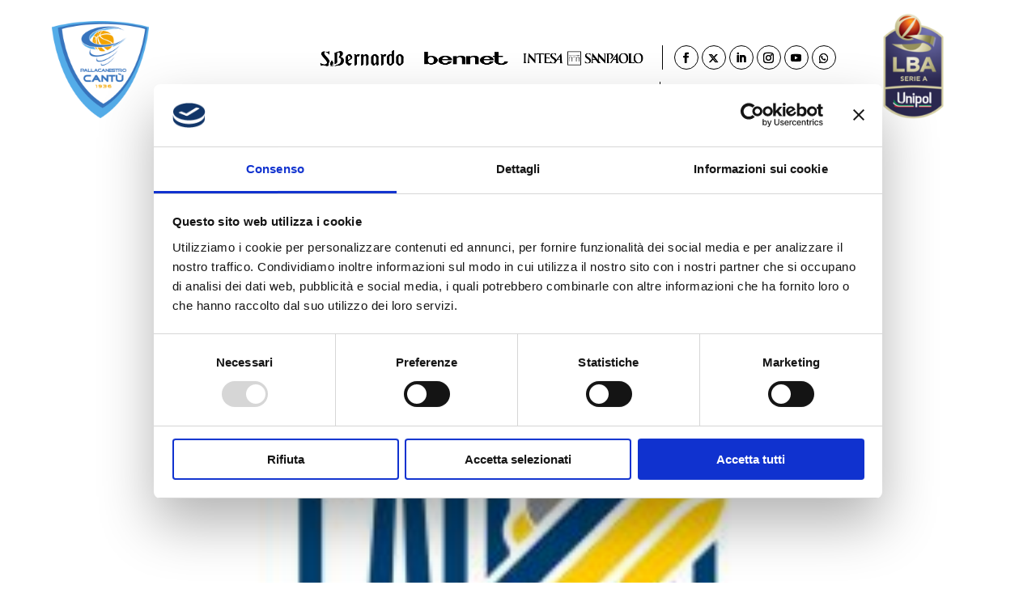

--- FILE ---
content_type: text/css
request_url: https://pallacanestrocantu.com/wp-content/et-cache/12184/et-divi-dynamic-tb-1393-tb-45-12184-late.css?ver=1767119338
body_size: -177
content:
@font-face{font-family:ETmodules;font-display:block;src:url(//pallacanestrocantu.com/wp-content/themes/divi/core/admin/fonts/modules/social/modules.eot);src:url(//pallacanestrocantu.com/wp-content/themes/divi/core/admin/fonts/modules/social/modules.eot?#iefix) format("embedded-opentype"),url(//pallacanestrocantu.com/wp-content/themes/divi/core/admin/fonts/modules/social/modules.woff) format("woff"),url(//pallacanestrocantu.com/wp-content/themes/divi/core/admin/fonts/modules/social/modules.ttf) format("truetype"),url(//pallacanestrocantu.com/wp-content/themes/divi/core/admin/fonts/modules/social/modules.svg#ETmodules) format("svg");font-weight:400;font-style:normal}

--- FILE ---
content_type: text/css
request_url: https://pallacanestrocantu.com/wp-content/themes/divi-child/style.css?ver=6.9
body_size: 290
content:
/*!
Theme Name: divi Child
Theme URI: http://www.elegantthemes.com/gallery/divi/
Author: Elegant Themes
Author URI: URI: http://www.elegantthemes.com
Description: Description
Template: divi
*/
.sp-header-sponsors {
  display: none;
}

@media screen and (max-width: 767px) {
  .modal-style.style-1 .awsm-modal-content {
    position: relative;
    width: calc(100% - 60px);
    left: 30px;
    height: calc(100% - 50px) !important;
    top: 30px;
  }
}

@media screen and (min-width: 981px) {
  .side-bar-cstm.et_pb_with_border {
    padding-left: 3%;
    margin-top: 0px !important;
    border-left: 1px solid #bfbfbf;
  }
}

@media screen and (max-width: 830px) {
  .custom-popup .awsm-modal-close::before,
  .custom-popup .awsm-modal-close::after {
    background: #000 !important;
  }

  .custom-popup .awsm-nav-item::after {
    color: #000 !important;
  }
}

@media screen and (min-width: 767px) and (max-width: 830px) {
  .custom-popup .modal-style.style-1 .awsm-modal-content {
    margin-top: 30px;
  }
}

.side-bar-cstm .et_pb_module {
  margin-top: 0 !important;
  padding-top: 0;
}

.single-post .et_pb_row {
  max-width: 100% !important;
}

.homepage-news-section {
  padding-top: 50px !important;
}

.single-post .et_pb_text_0 {
  min-height: auto;
}

body.single-post .et_pb_row_0.et_pb_row {
  width: 100% !important;
}

body.single-post .et_pb_row_0.et_pb_row {
  margin-top: 0px !important;
}

.sp_calendar .et_post_meta_wrapper {
  display: none;
}

.sp-calendar-wrapper .cal_wrap {
  margin-top: 50px;
}

body:not(.et-tb) #main-content .container,
body:not(.et-tb-has-header) #main-content .container {
  padding-top: 120px !important;
}

.wpfp-image-bg {
  height: 300px !important;
}

.palmare-modal .modal-inner-grid-parent .single-box:nth-child(1) {
  overflow-y: scroll;
}


--- FILE ---
content_type: text/css
request_url: https://pallacanestrocantu.com/wp-content/themes/divi-child/assets/css/responsive.css?ver=6.9
body_size: 1847
content:
/* =====================
   Responsive
   ====================== */

@media (min-width: 320px) and (max-width: 1560px) {
    .menu-bar ul li a {
    }

    .menu-bar ul li {
        margin-left: 12px;
    }

    .et-social-icons li {
        margin-left: 15px;
    }

    .social-media ul {
        min-width: 225px;
        margin-left: 20px;
    }

    .logo_container img {
        max-width: 130px;
    }

    .sub-head img {
        max-width: 220px;
    }

    .sub-head {
        margin-left: 15px;
        margin-top: -14px;
    }

    .menu-content {
        padding-right: 0px;
    }

    .logo_container {
        max-width: 160px;
    }

    .partners li:last-child {
        max-width: 530px;
    }

    .et-social-icons li:first-child {

        margin-left: 0;
    }
}

@media (min-width: 768px) and (max-width: 1480px) {
    td.has-event .between-teams, td.has-event .team-name {
        font-size: 12px;
        line-height: 1.3;
    }
    .team_match img {
        max-width: 30px;
    }

}

@media (min-width: 768px) and (max-width: 1380px) {
    .sub-head {
        max-width: 180px;
        margin-left: 9px;
    }

    .sp-event-calendar tbody td {
        font-size: 12px !important;
        padding: 10px 10px 160px !important;
    }
}

@media (min-width: 320px) and (max-width: 1280px) {
    .stickMenu .menu-bar ul.sub-menu li a, .menu-bar ul.sub-menu li a {
        font-size: 15px;
    }


    .menu-1 ul {
        margin-left: 12px;
    }

    .partners ul {

        max-width: 430px;

    }

    .menu-bar ul li a {
        font-size: 14px;
    }

    .sub-head img {

        max-width: 120px !important;
    }

    .logo_container img {
        max-width: 120px;
    }

    .partners li {
        margin-left: 10px;
    }

    .partners img {
        width: 100%;
    }

    .social-media ul {
        min-width: 185px;
        margin-left: 15px;
    }

    .logo_container {
        max-width: 160px;
    }

    .menu-content {
        padding-right: 0px;
    }

    .lb4 img {
        max-width: 60px;
    }

    .top-bar {
        margin-bottom: 5px;
    }

    .et-social-icons li {
        margin-left: 4px;
    }
}

@media (min-width: 320px) and (max-width: 1280px) {
    body .matches-boxes h2.et_pb_module_header {
        font-size: 40px !important;
    }

    .matches-boxes a.et_pb_button {
        font-size: 17px !important;
    }

    .matches-boxes .et_pb_promo_description {
        padding-bottom: 0px;
        position: relative;
    }

    .matches-boxes .content-inner {
        margin-bottom: 15px;
    }

    .between-teams, .team-name {
        font-size: 20px;
        line-height: 31px;
    }

    .points-cs {
        margin-top: 26px;
        margin-bottom: 15px;
        font-size: 33px;
    }

    .venue-cs {
        font-size: 23px;
        line-height: 39px;
        margin-top: 20px;
        margin-bottom: 30px;
    }

    .matches-boxes .slick-slide img {
        display: block;
        max-width: 90px;
    }
}

@media (min-width: 320px) and (max-width: 980px) {

    .matches-boxes .et_pb_column_0:after {
        display: none;
    }

    .matches-boxes .et_pb_column_0 {
        border-bottom: 1px solid #b2b2b2;
    }
	
    .matches-slider .inner-btns a {
		padding: 0px 8px;
		font-size: 15px;
		margin: 0px 5px;
	}

}

@media (min-width: 768px) and (max-width: 1100px) {
    td.has-event .between-teams, td.has-event .team-name {
        font-size: 11px;
    }

    .team_match .evt-data .content-logo > .first-team-media {
        max-width: 35px;
    }

    .team_match .evt-data .content-logo > .sec-team-media {
        max-width: 35px;
    }

    .team_match .evt-data .content-logo > .cal-between-teams {
        width: calc(100% - 70px);
    }

    .leage_team {
        font-size: 10px;
    }
}

@media (min-width: 320px) and (max-width: 1024px) {

    .sp-calendar-wrapper {
        overflow-x: auto;
        overflow-y: hidden;
    }

    .sp-event-calendar tbody td {
        min-width: 180px;
    }

    td.has-event .between-teams, td.has-event .team-name {
        font-size: 11px;
        line-height: 1.3;
    }

    .team_match .evt-data .content-logo > .first-team-media {
        max-width: 35px;
    }

    .team_match .evt-data .content-logo > .cal-between-teams {
        width: calc(100% - 70px);
    }

    .team_match .evt-data .content-logo > .sec-team-media {
        max-width: 35px;
    }
}

@media (min-width: 320px) and (max-width: 1024px) {
    .fill-width-cal .sp-template.sp-template-event-calendar {
        padding-bottom: 60px;
        padding-top: 20px;
    }

    .page-id-2457 .et-l.et-l--post > .et_builder_inner_content > .et_pb_section.et_pb_section_0.et_pb_with_background.et_section_regular {
        margin-top: 50px;
    }

    .sp-template-event-calendar .center-content {
        font-size: 30px;
    }

    .sp-calendar-wrapper .cal_wrap {
        padding-bottom: 25px;
    }

    .cal_wrap {
        border-bottom: 1px solid #4f4f4f6e;
        margin-bottom: 20px;
    }

    .sp-template-event-calendar table.sp-calendar.sp-event-calendar.sp-data-table th {
        font-size: 16px !important;
    }


    .sub-head {
        display: none;
    }

    .menu-inner .et-social-icons {
        float: none;
    }

    .menu-bar:after, .menu-bar:before {
        content: '';
        display: block;
        clear: both;
    }

    .menu-bar ul ul li a {
        font-size: 16px;
    }

    .menu-inner ul.sub-menu {
        display: none;
        margin-bottom: 0;
        padding-bottom: 0;
        background: #191919;
        padding: 10px 10px;
        list-style: none;
        margin-top: 10px;
        margin-bottom: 10px;
    }

    #mobile-menu .menu-inner {
        width: 100%;
    }

    #mobile-menu .menu-inner {
        width: 100%;
    }

    span.arrowpostion {
        position: absolute;
        top: -5px;
        right: 40px;
    }

    .arrow-direction .arrow-dropdown:after {
        transform: rotate(180deg);
    }

    .menu-item-has-children .arrow-dropdown:after {
        content: '';
        position: absolute;
        right: -28px;
        top: 14px;
        background-image: url(../img/dropdown.png);
        background-size: cover;
        background-repeat: no-repeat;
        width: 16px;
        height: 15px;
        -webkit-transition: all 0.15s linear;
        -moz-transition: all 0.15s linear;
        -ms-transition: all 0.15s linear;
        -o-transition: all 0.15s linear;
        transition: all 0.15s linear;
    }

    header .et_pb_section {
        background: #f8f8f8;
    }

    .mobile-partner img {
        /*filter: brightness(0.3);*/
    }

    .team-member-detail .inner-content .number {
        font-size: 75px;
    }

    .team-member-detail h2 {
        font-size: 43px;
    }

    .team-member-detail .sub-title {
        font-size: 30px;
    }

    .team-member-detail table {
        margin: 30px 0 30px !important;
    }

    .team-member-detail table tr td {
        font-size: 18px;
    }

    .description-text h4 {
        font-size: 22px;
        margin-bottom: 10px;
    }

    .team-member-detail {
        margin-bottom: 40px;
    }

    .other-team-members h2 {
        font-size: 40px;
        margin-bottom: 20px;
    }

    .team-members li {
        padding: 20px 20px;
        width: calc(100% / 2 - 20px);
        margin: 10px 10px;
    }

    .team-member-detail .sub-title {
        font-size: 25px;
    }


    .menu-content {
        display: none;
    }

    .logo_container img {
        max-width: 90px;
    }

    .logo_container {
        max-width: 120px;
        width: 100%;
        position: absolute;
        left: 50%;
        transform: translateX(-50%);
    }

    .lb4 {
        right: auto;
        left: 0;
    }

    .mobile-xs,
    .hamburg-menu {
        display: block;
    }

    .custom-header {
        justify-content: space-between;
    }

    header .et_pb_section {
        background: whitesmoke;
        padding: 0;
    }

    .stickMenu .menu-bar ul li a {
        color: #f2f2f2;
    }

    .stickMenu .social-media ul li a {
        color: #fff;
        border: 1px solid #fff;
    }

    header.et-l.et-l--header .et_pb_row {

        padding: 20px 0;
    }

    .team-box .info-box h6 {
        font-size: 18px;
    }

    .team-box .info-box .sub {
        font-size: 14px;
    }
}


@media (min-width: 320px) and (max-width: 1024px) {
    .mobile-list {
        display: block;
        margin-bottom: 70px;
    }

    .sp-template-event-calendar.desktop table {
        display: none;
    }

    .sp-template.sp-template-event-calendar {
        margin: 0 !important;
    }

    .team-member-detail .inner-content {
        width: 100%;
        padding-left: 0;
    }

    .team-member-detail .media-member {
        width: 100%;
    }

    .team-member-detail {
        flex-wrap: wrap;
    }

    .sp-calendar-wrapper .cal_wrap {
        margin-top: 60px !important;
    }
}

@media (min-width: 320px) and (max-width: 640px) {
    .sp-template-event-calendar .center-content {
        font-size: 20px;
    }

    .leage_team {
        font-size: 13px;
        color: #111;
    }

    .sp-next-month a, .sp-previous-month a {
        font-size: 24px;
    }

    #mobile-menu {
        max-width: 260px;
        width: 100%;
    }

    #mobile-menu {
        padding-top: 30px;
    }

    .menu-inner .menu-bar ul li {
        margin-bottom: 5px;
    }


    .team-member-detail .inner-content .number {
        font-size: 55px;
    }

    .team-member-detail h2 {
        font-size: 33px;
    }

    .team-member-detail .sub-title {
        font-size: 25px;
    }

    .team-member-detail table {
        margin: 20px 0 20px !important;
    }

    .team-member-detail table tr td {
        font-size: 15px;
        padding: 2px 0;
    }

    .description-text h4 {
        font-size: 22px;
        margin-bottom: 10px;
    }

    .team-member-detail {
        margin-bottom: 40px;
    }

    .other-team-members h2 {
        font-size: 33px;
        margin-bottom: 10px;
        text-align: left;
    }

    .team-members li {
        padding: 10px 10px;
        width: calc(100% / 2 - 10px);
        margin: 5px 5px;
    }

    .team-member-detail .sub-title {
        font-size: 25px;
    }

    .team-box .info-box .number {

        font-size: 35px;
    }

    .team-box .info-box h6 {

        font-size: 14px;
    }


}

@media (min-width: 320px) and (max-width: 480px) {
    .mobile-partner img {
        max-width: 95px;
    }

    .logo_container img {

        max-width: 80px;

        left: 25px;
    }


    body .matches-boxes h2.et_pb_module_header {
        font-size: 30px !important;
    }

    .matches-boxes a.et_pb_button {
        font-size: 16px !important;
    }

    .between-teams, .team-name {
        font-size: 16px;
        line-height: 23px;
    }

    .points-cs {
        margin-top: 9px;
        margin-bottom: 5px;
        font-size: 28px;
    }

    .venue-cs {
        font-size: 20px;
        line-height: 30px;
        margin-top: 15px;
        margin-bottom: 0px;
    }

    .matches-boxes .slick-slide img {
        display: block;
        max-width: 80px;
        margin: 20px auto 20px;
    }

    .matches-slider .content-inner {
        justify-content: center;
        flex-wrap: wrap;
        margin-bottom: 0;
    }

    .matches-slider .content-inner .first-team-media, .matches-slider .content-inner .sec-team-media {
        max-width: 100%;
        width: 100%;
    }

    .matches-boxes .et_pb_module {
        padding: 0 30px 25px;
    }

}

@media (min-width: 1025px) and (max-width: 1560px) {
    .menu-bar ul li:hover ul {
        top: 140px;
    }

    .menu-bar ul ul li a {
        font-size: 16px;
    }

}

@media (min-width: 320px) and (max-width: 380px) {

    .mobile-cine {
        display: none !important;
    }

    .logo_container img {
        max-width: 80px;
        left: 50px;
    }
}



--- FILE ---
content_type: text/css
request_url: https://pallacanestrocantu.com/wp-content/et-cache/12184/et-divi-dynamic-tb-1393-tb-45-12184-late.css
body_size: -125
content:
@font-face{font-family:ETmodules;font-display:block;src:url(//pallacanestrocantu.com/wp-content/themes/divi/core/admin/fonts/modules/social/modules.eot);src:url(//pallacanestrocantu.com/wp-content/themes/divi/core/admin/fonts/modules/social/modules.eot?#iefix) format("embedded-opentype"),url(//pallacanestrocantu.com/wp-content/themes/divi/core/admin/fonts/modules/social/modules.woff) format("woff"),url(//pallacanestrocantu.com/wp-content/themes/divi/core/admin/fonts/modules/social/modules.ttf) format("truetype"),url(//pallacanestrocantu.com/wp-content/themes/divi/core/admin/fonts/modules/social/modules.svg#ETmodules) format("svg");font-weight:400;font-style:normal}